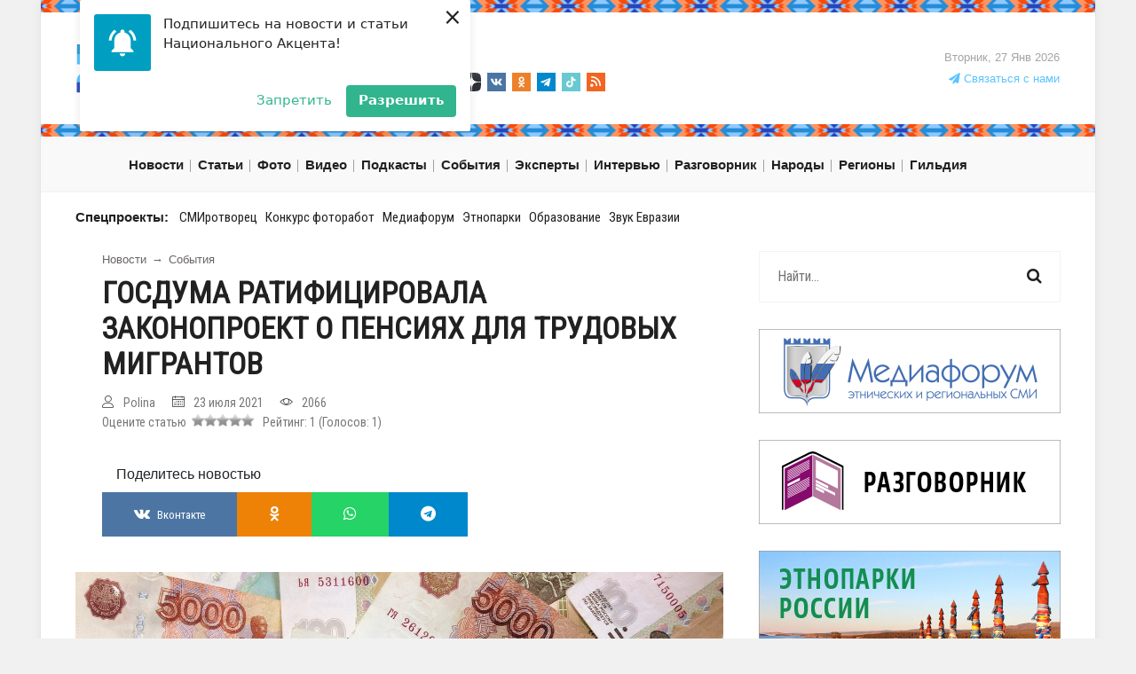

--- FILE ---
content_type: text/html; charset=utf8
request_url: https://nazaccent.ru/content/36222-gosduma-ratificirovala-zakonoproekt-o-pensiyah-dlya/
body_size: 74811
content:

<!doctype html>


<html lang="ru">
<head itemscope itemtype="http://schema.org/WPHeader">
    
	<title itemprop="headline">Госдума ратифицировала законопроект о пенсиях для трудовых мигрантов</title>

	<meta charset="utf-8">

	<meta http-equiv="X-UA-Compatible" content="IE=edge">
	<meta name="viewport" content="width=device-width, initial-scale=1, maximum-scale=1">

    <meta itemprop="description" name="description" content="В России начнут выплачивать пенсии трудовым мигрантам из государств-членов Евразийского экономического союза (ЕАЭС) за наработанный в стране стаж. Соответствующее соглашение ратифицировано Госдумой."/>

	<meta name="yandex-verification" content="d71d2d8054fc60d6" />

    <!-- ie9 -->
        <meta name="application-name" content="Национальный акцент" />
        <meta name="msapplication-tooltip" content="Национальный акцент" />
        <meta name="msapplication-starturl" content="/" />
        <meta name="msapplication-task" content="name=новости;action-uri=/content/news/;icon-uri=/favicon.ico"/>
        <meta name="msapplication-task" content="name=публикации;action-uri=/content/article/;icon-uri=/favicon.ico"/>
        <meta name="msapplication-task" content="name=фото;action-uri=/content/gallery/;icon-uri=/favicon.ico"/>
        <meta name="msapplication-task" content="name=видео;action-uri=/content/video/;icon-uri=/favicon.ico"/>
        <meta name="msapplication-task" content="name=интервью;action-uri=/interview/;icon-uri=/favicon.ico"/>
    <!-- /ie9 -->

    <link rel="shortcut icon" type="image/png" href="https://static.nazaccent.ru/site/img/favicon.png" />
    <link rel="image_src" href="https://static.nazaccent.ru/nazaccent/img/logo-65.png" />

    <link rel="alternate" type="application/rss+xml" title="RSS" href="/rss" />

    <link rel="search" href="/search/"/>
    <link rel="home" href="https://nazaccent.ru"/>
	
    <link rel="canonical" href="https://nazaccent.ru/content/36222-gosduma-ratificirovala-zakonoproekt-o-pensiyah-dlya/" />
	

	<link rel="stylesheet" href="https://static.nazaccent.ru/nazaccent/css/modernmag-assets.min.css">
	<link rel="stylesheet" href="https://static.nazaccent.ru/nazaccent/flexslider/flexslider.css">
	<link rel="stylesheet" href="https://static.nazaccent.ru/nazaccent/css/style.css?_v=20250330">
	<link rel="stylesheet" href="https://static.nazaccent.ru/nazaccent/css/nazaccent.css?_v=20250330">
	<link rel="stylesheet" href="https://static.nazaccent.ru/podcasts/css/mediaelementplayer.css">
	<link rel="stylesheet" href="https://static.nazaccent.ru/star-ratings/css/star-ratings.css">

	


	
    <meta property="og:title" content="Госдума ратифицировала законопроект о пенсиях для трудовых мигрантов" />
    <meta property="og:description" content="В России начнут выплачивать пенсии трудовым мигрантам из государств-членов Евразийского экономического союза (ЕАЭС) за наработанный в стране стаж. Соответствующее соглашение ратифицировано Госдумой." />
    <meta property="og:url" content= "https://nazaccent.ru/content/36222-gosduma-ratificirovala-zakonoproekt-o-pensiyah-dlya/" />
    
        
            
            <meta name="robots" content="max-image-preview:large">
            <meta property="og:image" content="https://media.nazaccent.ru/cache/55/e8/55e8c733055e891412cdfc2d8627534d.jpg" />
            
        
    


	
	
	

	<!-- <script id="mcjs">!function(c,h,i,m,p){m=c.createElement(h),p=c.getElementsByTagName(h)[0],m.async=1,m.src=i,p.parentNode.insertBefore(m,p)}(document,"script","https://chimpstatic.com/mcjs-connected/js/users/07ae20d781896fa30712ed99e/6f2fb45d1318f70507f0087a1.js");</script> -->

	<!-- Yandex.Metrika counter -->
	<script type="text/javascript">
		(function (d, w, c) {
			(w[c] = w[c] || []).push(function() {
				try {
					w.yaCounter6276082 = new Ya.Metrika({
						id:6276082,
						clickmap:true,
						trackLinks:true,
						accurateTrackBounce:true,
						webvisor:false
					});
				} catch(e) { }
			});

			var n = d.getElementsByTagName("script")[0],
				s = d.createElement("script"),
				f = function () { n.parentNode.insertBefore(s, n); };
			s.type = "text/javascript";
			s.async = true;
			s.src = "https://mc.yandex.ru/metrika/watch.js";

			if (w.opera == "[object Opera]") {
				d.addEventListener("DOMContentLoaded", f, false);
			} else { f(); }
		})(document, window, "yandex_metrika_callbacks");
	</script>
	<noscript><div><img src="https://mc.yandex.ru/watch/6276082" style="position:absolute; left:-9999px;" alt="" /></div></noscript>
	<!-- /Yandex.Metrika counter -->

	<script charset="UTF-8" src="https://web.webpushs.com/js/push/54d187afbac9b9172c09877b5f97c3f9_1.js" async></script>

	<script>
		var adcm_config = {
			id: 7374
		};
	</script>
	<script src="//tag.digitaltarget.ru/adcm.js" async></script>

</head>
<body class="boxed-style" itemscope itemtype="https://schema.org/WebPage">

	<!-- Back to top button -->
	<a class="back_to_top" title="Наверх"></a>

	<!-- Container -->
	<div id="container">
		<!-- Header
		    ================================================== -->
		<header class="clearfix">
			<div class="d-none d-sm-none d-md-block">
				<div class="row">
					<div class="col-md-12">
						<div class="theme_4 mb-3"></div>
					</div>
				</div>
				<div class="row header-brand">
					<div class="col-md-4">
						<a class="navbar-brand pt-0 pb-0" href="/" style="position:absolute;bottom:-4px;">
							<img src="https://static.nazaccent.ru/nazaccent/img/logo-65.png" alt="Национальный акцент">
						</a>
					</div>
					<div class="col-md-5">
						<a class="header-guild" href="/guild/"><strong>&nbsp;&nbsp;&nbsp;</strong></a>
						<br>
						<noindex>
							<ul class="social_icons">
								<li>
									<a href="https://www.youtube.com/channel/UCQuQq5aqra6cAv5x7FLEkyg/feed" rel="nofollow" target="_blank">
										<img src="https://static.nazaccent.ru/nazaccent/img/social/yt.svg" alt="">
									</a>
								</li>
								<li>
									<a href="https://rutube.ru/channel/24123442/" rel="nofollow" target="_blank">
										<img src="https://static.nazaccent.ru/nazaccent/img/social/rutube.svg" alt="RuTube">
									</a>
								</li>
								<li>
									<a href="https://dzen.ru/id/62360733741fdc292f914707" rel="nofollow" target="_blank">
										<img src="https://static.nazaccent.ru/nazaccent/img/social/zen-icon.svg" alt="">
									</a>
								</li>
								<li>
									<a href="https://vk.com/nazaccent" rel="nofollow" target="_blank">
										<img src="https://static.nazaccent.ru/nazaccent/img/social/vk.svg" alt="">
									</a>
								</li>
								<li>
									<a href="https://ok.ru/group/54732923207696" rel="nofollow" target="_blank">
										<img src="https://static.nazaccent.ru/nazaccent/img/social/ok.svg" alt="">
									</a>
								</li>
								<li>
									<a href="https://t.me/nazaccent" rel="nofollow" target="_blank">
										<img src="https://static.nazaccent.ru/nazaccent/img/social/telegram.svg" alt="">
									</a>
								</li>
								<li>
									<a href="https://www.tiktok.com/@ethnolife" rel="nofollow" target="_blank">
										<img src="https://static.nazaccent.ru/nazaccent/img/social/tiktok.svg" alt="">
									</a>
								</li>
								<li>
									<a href="https://nazaccent.ru/rss" target="_blank">
										<img src="https://static.nazaccent.ru/nazaccent/img/social/rss.svg" alt="">
									</a>
								</li>
							</ul>
						</noindex>
					</div>
					<div class="col-md-3 text-right">
						<div class="header-right text-right">
							<span class="live-time">Вторник, 27 Янв 2026</span>
							<br>
							<a href="/contactus/" class="link-contactus"><i class="fa fa-paper-plane"></i> Связаться с нами</a>
						</div>
					</div>
				</div>
				<div class="row">
					<div class="col-md-12">
						<div class="theme_4 mt-3"></div>
					</div>
				</div>
			</div>

			
<nav class="navbar navbar-expand-lg navbar-light bg-light">
    <div class="container">
        <div class="row">
            <div class="col-3 col-md-6">
                <button class="navbar-toggler" type="button" data-toggle="collapse" data-target="#navbarSupportedContent" aria-controls="navbarSupportedContent" aria-expanded="false" aria-label="Toggle navigation">
                    <span class="navbar-toggler-icon"></span>
                </button>
            </div>
            <div class="col-6 col-md-4">
                <a class="navbar-brand d-block d-sm-block d-md-none" href="/">
                    <img src="https://static.nazaccent.ru/nazaccent/img/logo-65.png" alt="Национальный акцент">
                </a>
            </div>
            <div class="col-3 col-md-2"></div>
        </div>


        <div class="collapse navbar-collapse" id="navbarSupportedContent">
            <ul class="navbar-nav" itemscope itemtype="https://schema.org/SiteNavigationElement">
                
                <li class="nav-item drop-link">
                    <a itemprop="url" class="nav-link food" href="/content/news/"><span itemprop="name">Новости</span></a>
                    <ul class="dropdown" itemscope itemtype="https://schema.org/SiteNavigationElement">
                        
                        
                            
                                <li><a itemprop="url" href="/content/news/vlast/"><span itemprop="name">Власть</span></a></li>
                            
                                <li><a itemprop="url" href="/content/news/internet/"><span itemprop="name">Интернет</span></a></li>
                            
                                <li><a itemprop="url" href="/content/news/konflikty/"><span itemprop="name">Конфликты</span></a></li>
                            
                                <li><a itemprop="url" href="/content/news/kriminal/"><span itemprop="name">Криминал</span></a></li>
                            
                                <li><a itemprop="url" href="/content/news/kultura/"><span itemprop="name">Культура</span></a></li>
                            
                                <li><a itemprop="url" href="/content/news/science/"><span itemprop="name">Наука</span></a></li>
                            
                                <li><a itemprop="url" href="/content/news/objedinenija/"><span itemprop="name">Объединения</span></a></li>
                            
                                <li><a itemprop="url" href="/content/news/prava/"><span itemprop="name">Права</span></a></li>
                            
                                <li><a itemprop="url" href="/content/news/protest/"><span itemprop="name">Протест</span></a></li>
                            
                                <li><a itemprop="url" href="/content/news/events/"><span itemprop="name">События</span></a></li>
                            
                                <li><a itemprop="url" href="/content/news/sport/"><span itemprop="name">Спорт</span></a></li>
                            
                                <li><a itemprop="url" href="/content/news/sud/"><span itemprop="name">Суд</span></a></li>
                            
                                <li><a itemprop="url" href="/content/news/ekonomika/"><span itemprop="name">Экономика</span></a></li>
                            
                                <li><a itemprop="url" href="/content/news/jazyk/"><span itemprop="name">Язык</span></a></li>
                            
                        
                    </ul>
                </li>
                

                
                <li class="nav-item drop-link">
                    <a class="nav-link food" href="/content/article/" itemprop="url"><span itemprop="name">Статьи</span></a>
                    <ul class="dropdown" itemscope itemtype="https://schema.org/SiteNavigationElement">
                        
                        
                            
                                <li><a itemprop="url" href="/content/article/diy/"><span itemprop="name">DIY/Сделай сам</span></a></li>
                            
                                <li><a itemprop="url" href="/content/article/analiziruj_etno/"><span itemprop="name">Анализируй этно</span></a></li>
                            
                                <li><a itemprop="url" href="/content/article/imho/"><span itemprop="name">ИМХО</span></a></li>
                            
                                <li><a itemprop="url" href="/content/article/komiksy/"><span itemprop="name">Комиксы</span></a></li>
                            
                                <li><a itemprop="url" href="/content/article/kopypast/"><span itemprop="name">Копипаст</span></a></li>
                            
                                <li><a itemprop="url" href="/content/article/kitchen/"><span itemprop="name">Кухня</span></a></li>
                            
                                <li><a itemprop="url" href="/content/article/o-narodah/"><span itemprop="name">О народах</span></a></li>
                            
                                <li><a itemprop="url" href="/content/article/subbotnij-akcent/"><span itemprop="name">Субботний Акцент</span></a></li>
                            
                                <li><a itemprop="url" href="/content/article/testy/"><span itemprop="name">Тесты</span></a></li>
                            
                                <li><a itemprop="url" href="/content/article/shoty-ot-nacakcenta/"><span itemprop="name">Шоты от &quot;НацАкцента&quot;</span></a></li>
                            
                                <li><a itemprop="url" href="/content/article/etnozakupka/"><span itemprop="name">ЭТНОзакупка</span></a></li>
                            
                                <li><a itemprop="url" href="/content/article/etnopole/"><span itemprop="name">Этнополе</span></a></li>
                            
                                <li><a itemprop="url" href="/content/article/sreda/"><span itemprop="name">Языковая среда</span></a></li>
                            
                        
                    </ul>
                </li>
                

                
                <li class="nav-item drop-link">
                    <a class="nav-link food" href="/content/gallery/" itemprop="url"><span itemprop="name">Фото</span></a>
                    <ul class="dropdown" itemscope itemtype="https://schema.org/SiteNavigationElement">
                        
                        
                            
                                <li><a href="/content/gallery/museum/" itemprop="url"><span itemprop="name">Музеи</span></a></li>
                            
                                <li><a href="/content/gallery/landscapes/" itemprop="url"><span itemprop="name">Пейзажи</span></a></li>
                            
                                <li><a href="/content/gallery/celebs/" itemprop="url"><span itemprop="name">Праздники</span></a></li>
                            
                                <li><a href="/content/gallery/sobytiya/" itemprop="url"><span itemprop="name">События</span></a></li>
                            
                                <li><a href="/content/gallery/traditions/" itemprop="url"><span itemprop="name">Традиции</span></a></li>
                            
                        
                    </ul>
                </li>
                

                
                <li class="nav-item drop-link">
                    <a class="nav-link food" href="/content/video/" itemprop="url"><span itemprop="name">Видео</span></a>
                    <ul class="dropdown" itemscope itemtype="https://schema.org/SiteNavigationElement">
                        
                        
                            
                                <li><a href="/content/video/performance/" itemprop="url"><span itemprop="name">Выступления</span></a></li>
                            
                                <li><a href="/content/video/celebration/" itemprop="url"><span itemprop="name">Праздники</span></a></li>
                            
                        
                    </ul>
                </li>
                

                
                
                
                
                <li class="nav-item"><a class="nav-link" href="/podcast/"  itemprop="url"><span itemprop="name">Подкасты</span></a></li>
                
                <li class="nav-item"><a class="nav-link" href="/events/"  itemprop="url"><span itemprop="name">События</span></a></li>
                
                <li class="nav-item"><a class="nav-link" href="/experts/"  itemprop="url"><span itemprop="name">Эксперты</span></a></li>
                
                <li class="nav-item"><a class="nav-link" href="/interview/"  itemprop="url"><span itemprop="name">Интервью</span></a></li>
                
                <li class="nav-item"><a class="nav-link" href="/phrasebook/"  itemprop="url"><span itemprop="name">Разговорник</span></a></li>
                
                <li class="nav-item"><a class="nav-link" href="/nations/"  itemprop="url"><span itemprop="name">Народы</span></a></li>
                
                <li class="nav-item"><a class="nav-link" href="/regions/"  itemprop="url"><span itemprop="name">Регионы</span></a></li>
                
                
                
                <li class="nav-item drop-link">
                    <a class="nav-link food" href="#">Гильдия</a>
                    <ul class="dropdown" itemscope itemtype="https://schema.org/SiteNavigationElement">
                        
                        
                        
                        
                            <li><a href="/guild_about/"  itemprop="url"><span itemprop="name">О гильдии</span></a></li>
                        
                            <li><a href="/guild_projects/"  itemprop="url"><span itemprop="name">Проекты</span></a></li>
                        
                            <li><a href="/guild_departments/"  itemprop="url"><span itemprop="name">Отделения</span></a></li>
                        
                            <li><a href="/guild/"  itemprop="url"><span itemprop="name">Новости</span></a></li>
                        
                            <li><a href="/otchety/"  itemprop="url"><span itemprop="name">Отчеты</span></a></li>
                        
                        
                        
                    </ul>
                </li>
            </ul>
            <section id="sub-projects-top" class="d-block d-sm-block d-md-none">
                <div class="container">
                    <div class="row">
                        <div class="col-md-12">
                            <ul class="list-inline" itemscope itemtype="https://schema.org/SiteNavigationElement">
                                
                                
                                <span class="list-title">Спецпроекты:</span>
                                
                                
                                <li class="list-inline-item"><a href="http://concours.nazaccent.ru"  itemprop="url"><span itemprop="name">СМИротворец</span></a></li>
                                
                                <li class="list-inline-item"><a href="https://concours.nazaccent.ru/foto2025/"  itemprop="url"><span itemprop="name">Конкурс фоторабот</span></a></li>
                                
                                <li class="list-inline-item"><a href="https://nazaccent.ru/content/44746-ix-mediaforum-etnicheskih-i-regionalnyh-smi/"  itemprop="url"><span itemprop="name">Медиафорум</span></a></li>
                                
                                <li class="list-inline-item"><a href="http://этнопаркироссии.рф/"  target="_blank" itemprop="url"><span itemprop="name">Этнопарки</span></a></li>
                                
                                <li class="list-inline-item"><a href="https://nazaccent.ru/schools/2025/"  itemprop="url"><span itemprop="name">Образование</span></a></li>
                                
                                <li class="list-inline-item"><a href="https://concours.nazaccent.ru/zvuk2025/"  itemprop="url"><span itemprop="name">Звук Евразии</span></a></li>
                                
                                
                                
                            </ul>
                        </div>
                    </div>
                </div>
            </section>
            



    <section id="stories-top" class="d-block d-sm-block d-md-none">
        <div class="container">
            <div class="row">
                <div class="col-md-12">
                    <ul class="list-inline" itemscope itemtype="https://schema.org/SiteNavigationElement">
                        <span class="list-title">Сюжеты:</span>
                        
                        <li class="list-inline-item"><a href="//nazaccent.ru/story/moskva-territoriya-vzaimoponimaniya/" class="" itemprop="url"><span class="" itemprop="name">Москва территория взаимопонимания </span></a></li>
                        
                        <li class="list-inline-item"><a href="//nazaccent.ru/story/shkola-mezhetnicheskoj-zhurnalistiki/" class="" itemprop="url"><span class="" itemprop="name">Школа межэтнической журналистики</span></a></li>
                        
                        <li class="list-inline-item"><a href="//nazaccent.ru/story/smirotvorec/" class="" itemprop="url"><span class="" itemprop="name">СМИротворец</span></a></li>
                        
                        <li class="list-inline-item"><a href="//nazaccent.ru/story_list/" class="all_stories" itemprop="url"><small itemprop="name">Все сюжеты</small></a></li>
                    </ul>
                </div>
            </div>
        </div>
    </section>

        </div>
    </div>
</nav>

		</header>
		<!-- End Header -->

		<section id="sub-projects" class="d-none d-sm-none d-md-block">
			<div class="container">
				<div class="row">
					<div class="col-md-12">
						<ul class="list-inline">
						    
							
							<span class="list-title">Спецпроекты:</span>
							
							
							<li class="list-inline-item"><a href="http://concours.nazaccent.ru" >СМИротворец</a></li>
							
							<li class="list-inline-item"><a href="https://concours.nazaccent.ru/foto2025/" >Конкурс фоторабот</a></li>
							
							<li class="list-inline-item"><a href="https://nazaccent.ru/content/44746-ix-mediaforum-etnicheskih-i-regionalnyh-smi/" >Медиафорум</a></li>
							
							<li class="list-inline-item"><a href="http://этнопаркироссии.рф/"  target="_blank">Этнопарки</a></li>
							
							<li class="list-inline-item"><a href="https://nazaccent.ru/schools/2025/" >Образование</a></li>
							
							<li class="list-inline-item"><a href="https://concours.nazaccent.ru/zvuk2025/" >Звук Евразии</a></li>
							
							
							
						</ul>
					</div>
				</div>
			</div>
		</section>

		

		<!-- content-section
			================================================== -->
		<section id="content-section">
			<div class="container">
				
    <div class="row">
        <div class="col-lg-8">
            

<div class="single-post" itemscope itemtype="https://schema.org/NewsArticle">

    <div class="breadcrumbs" itemscope itemtype="https://schema.org/BreadcrumbList">
        <span class="d-none m-0" itemprop="itemListElement" itemscope itemtype="https://schema.org/ListItem">
            <a href="/" itemprop="item">
                <span class="m-0" itemprop="name">Главная</span>
                <meta itemprop="position" content="0">
            </a>
        </span>
        <span class="m-0" itemprop="itemListElement" itemscope itemtype="https://schema.org/ListItem">
            <a href="/content/news/" itemprop="item">
                <span class="m-0" itemprop="name">Новости</span>
                <meta itemprop="position" content="1">
            </a>
        </span>
        
        <span>&rarr;</span>
        <span class="m-0" itemprop="itemListElement" itemscope itemtype="https://schema.org/ListItem">
            <a href="/content/news/events/" itemprop="item">
                <span class="m-0" itemprop="name">События</span>
                <meta itemprop="position" content="2">
            </a>
        </span>
        
    </div>

    <h1>Госдума ратифицировала законопроект о пенсиях для трудовых мигрантов</h1>

    <link itemprop="mainEntityOfPage" href="https://nazaccent.ru/content/36222-gosduma-ratificirovala-zakonoproekt-o-pensiyah-dlya/">
    
    <link itemprop="image" href="https://media.nazaccent.ru/files/bb/74/bb74458ca8638ab6877fe077857ceefe_1.jpg">
    
    <meta itemprop="headline name" content="Госдума ратифицировала законопроект о пенсиях для трудовых мигрантов">
    <meta itemprop="description" content="В России начнут выплачивать пенсии трудовым мигрантам из государств-членов Евразийского экономического союза (ЕАЭС) за наработанный в стране стаж. Соответствующее соглашение ратифицировано Госдумой.">
    <meta itemprop="author" content="">
    <meta itemprop="datePublished" datetime="2021-07-23" content="2021-07-23">
    <meta itemprop="dateModified" datetime="2021-07-23" content="2021-07-23">
    <div itemprop="publisher" itemscope itemtype="https://schema.org/Organization">
        <div itemprop="logo" itemscope itemtype="https://schema.org/ImageObject">
            <img itemprop="url image" src="https://static.nazaccent.ru/nazaccent/img/logo-65.png" alt="Национальный акцент" title="Национальный акцент" class="d-none">
        </div>
        <meta itemprop="name" content="Национальный акцент">
        <meta itemprop="telephone" content="+74959780289">
        <meta itemprop="address" content="Россия">
    </div>

    <div class="row">
        <div class="col-md-12">
            <ul class="post-tags mb-0">
                
                <li><i class="lnr lnr-user"></i>Polina</li>
                
                
                <li><i class="lnr lnr-calendar-full"></i>23 июля 2021</li>
                <li><i class="lnr lnr-eye"></i>2066</li>
            </ul>
        </div>
        <div class="col-md-12">
            

<style>
    #dsr57f1f8670c904d5f9d06363b63ffbfcf .star-ratings-rating-full, #dsr57f1f8670c904d5f9d06363b63ffbfcf .star-ratings-rating-empty {
        width: 14px;
        height: 14px;
        background: url(https://static.nazaccent.ru/star-ratings/images/stars.png) no-repeat;
        background-size: 42px;
    }

    #dsr57f1f8670c904d5f9d06363b63ffbfcf .star-ratings-rating-empty {
        background-position: -14px 0;
    }

    
</style>



<div id="dsr57f1f8670c904d5f9d06363b63ffbfcf" class="star-ratings" data-max-rating="5" data-avg-rating="0.000">
    <div itemprop="aggregateRating" itemscope itemtype="http://schema.org/AggregateRating">
        <meta itemprop="ratingValue" content="1"/>
        <meta itemprop="reviewCount" content="1"/>
        <div style="float: left;">Оцените статью&nbsp;&nbsp;</div>
        
            <div class="star-ratings-rating-stars-container">
                <ul class="star-ratings-rating-background">
                    
                        <li>
                            
                            <form action="/ratings/30/36222/" class="star-ratings-rate-action" method="post">
                                
                                <input type="hidden" value="1" name="score">
                                <input type="hidden" value="/content/36222-gosduma-ratificirovala-zakonoproekt-o-pensiyah-dlya/" name="next">
                                <button type="submit" class="star-ratings-rating-empty" data-score="1"></button>
                            </form>
                            
                        </li>
                    
                        <li>
                            
                            <form action="/ratings/30/36222/" class="star-ratings-rate-action" method="post">
                                
                                <input type="hidden" value="2" name="score">
                                <input type="hidden" value="/content/36222-gosduma-ratificirovala-zakonoproekt-o-pensiyah-dlya/" name="next">
                                <button type="submit" class="star-ratings-rating-empty" data-score="2"></button>
                            </form>
                            
                        </li>
                    
                        <li>
                            
                            <form action="/ratings/30/36222/" class="star-ratings-rate-action" method="post">
                                
                                <input type="hidden" value="3" name="score">
                                <input type="hidden" value="/content/36222-gosduma-ratificirovala-zakonoproekt-o-pensiyah-dlya/" name="next">
                                <button type="submit" class="star-ratings-rating-empty" data-score="3"></button>
                            </form>
                            
                        </li>
                    
                        <li>
                            
                            <form action="/ratings/30/36222/" class="star-ratings-rate-action" method="post">
                                
                                <input type="hidden" value="4" name="score">
                                <input type="hidden" value="/content/36222-gosduma-ratificirovala-zakonoproekt-o-pensiyah-dlya/" name="next">
                                <button type="submit" class="star-ratings-rating-empty" data-score="4"></button>
                            </form>
                            
                        </li>
                    
                        <li>
                            
                            <form action="/ratings/30/36222/" class="star-ratings-rate-action" method="post">
                                
                                <input type="hidden" value="5" name="score">
                                <input type="hidden" value="/content/36222-gosduma-ratificirovala-zakonoproekt-o-pensiyah-dlya/" name="next">
                                <button type="submit" class="star-ratings-rating-empty" data-score="5"></button>
                            </form>
                            
                        </li>
                    
                </ul>

                <ul class="star-ratings-rating-foreground" style="width: 0%">
                    
                        <li>
                        
                        <form action="/ratings/30/36222/" class="star-ratings-rate-action" method="post">
                            
                            <input type="hidden" value="1" name="score">
                            <input type="hidden" value="/content/36222-gosduma-ratificirovala-zakonoproekt-o-pensiyah-dlya/" name="next">
                            <button type="submit" class="star-ratings-rating-full" data-score="1"></button>
                        </form>
                        
                        </li>
                    
                        <li>
                        
                        <form action="/ratings/30/36222/" class="star-ratings-rate-action" method="post">
                            
                            <input type="hidden" value="2" name="score">
                            <input type="hidden" value="/content/36222-gosduma-ratificirovala-zakonoproekt-o-pensiyah-dlya/" name="next">
                            <button type="submit" class="star-ratings-rating-full" data-score="2"></button>
                        </form>
                        
                        </li>
                    
                        <li>
                        
                        <form action="/ratings/30/36222/" class="star-ratings-rate-action" method="post">
                            
                            <input type="hidden" value="3" name="score">
                            <input type="hidden" value="/content/36222-gosduma-ratificirovala-zakonoproekt-o-pensiyah-dlya/" name="next">
                            <button type="submit" class="star-ratings-rating-full" data-score="3"></button>
                        </form>
                        
                        </li>
                    
                        <li>
                        
                        <form action="/ratings/30/36222/" class="star-ratings-rate-action" method="post">
                            
                            <input type="hidden" value="4" name="score">
                            <input type="hidden" value="/content/36222-gosduma-ratificirovala-zakonoproekt-o-pensiyah-dlya/" name="next">
                            <button type="submit" class="star-ratings-rating-full" data-score="4"></button>
                        </form>
                        
                        </li>
                    
                        <li>
                        
                        <form action="/ratings/30/36222/" class="star-ratings-rate-action" method="post">
                            
                            <input type="hidden" value="5" name="score">
                            <input type="hidden" value="/content/36222-gosduma-ratificirovala-zakonoproekt-o-pensiyah-dlya/" name="next">
                            <button type="submit" class="star-ratings-rating-full" data-score="5"></button>
                        </form>
                        
                        </li>
                    
                </ul>
            </div>
        
        
        
        <div class="star-ratings-rating-average"> &nbsp;&nbsp;Рейтинг: <span class='star-ratings-rating-value'>1</span></div>

        
        
        <div class="star-ratings-rating-count">(Голосов: <span class='star-ratings-rating-value'>1</span>)</div>
        
        
        <div class="star-ratings-rating-user">You Rated:  <span class='star-ratings-rating-value'>Not rated</span></div>
        
        
        <div class="star-ratings-errors"></div>
        
    </div>
</div>


        </div>
    </div>

    <div class="interesting-post-section">
    
    <div class="pl-3 mb-2">
        <span>Поделитесь новостью</span>
    </div>
    
    <ul class="interesting-section">
        <li><a class="vk" href="/redirect-to-vk/?url=https://nazaccent.ru/content/36222-gosduma-ratificirovala-zakonoproekt-o-pensiyah-dlya/&title=Госдума ратифицировала законопроект о пенсиях для трудовых мигрантов" target="blank"><i class="fa fa-vk"></i><span class="d-none d-sm-inline">Вконтакте</span></a></li>
        <li><a class="odnoklassniki" href="/redirect-to-ok/?url=https://nazaccent.ru/content/36222-gosduma-ratificirovala-zakonoproekt-o-pensiyah-dlya/&title=Госдума ратифицировала законопроект о пенсиях для трудовых мигрантов" target="blank"><i class="fa fa-odnoklassniki"></i></a></li>
        <li><a class="whatsapp" href="/redirect-to-wa/?phone=&text=https://nazaccent.ru/content/36222-gosduma-ratificirovala-zakonoproekt-o-pensiyah-dlya/&title=Госдума ратифицировала законопроект о пенсиях для трудовых мигрантов" target="blank"><i class="fa fa-whatsapp"></i></a></li>
        <li><a class="telegram" href="/redirect-to-tme/?url=https://nazaccent.ru/content/36222-gosduma-ratificirovala-zakonoproekt-o-pensiyah-dlya/&text=Госдума ратифицировала законопроект о пенсиях для трудовых мигрантов" target="blank"><i class="fa fa-telegram"></i></a></li>
    </ul>
</div>




    
    
    <div class="post-image" itemscope itemtype="https://schema.org/ImageObject">
        <img src="https://media.nazaccent.ru/cache/55/e8/55e8c733055e891412cdfc2d8627534d.jpg" alt="Госдума ратифицировала законопроект о пенсиях для трудовых мигрантов">
        <link itemprop="contentUrl" href="https://media.nazaccent.ru/files/bb/74/bb74458ca8638ab6877fe077857ceefe_1.jpg">
        <meta itemprop="name" content="Госдума ратифицировала законопроект о пенсиях для трудовых мигрантов">
        <meta itemprop="width" content="1920">
        <meta itemprop="height" content="1440">
        
    </div>
    
    

    <div class="text-boxes">
        <div itemprop="articleBody">
        
            
                <p>В России начнут выплачивать пенсии трудовым мигрантам из государств-членов Евразийского экономического союза (ЕАЭС) за наработанный в стране стаж. Соответствующее соглашение ратифицировано Госдумой, сообщает издание "Российская газета".</p>
<p>Соглашение <a href=https://rg.ru/2020/10/21/rossiia-budet-platit-pensii-trudovym-migrantam.html>подписали</a> в Санкт-Петербурге 20 декабря прошлого года. Документ касается граждан Армении, Казахстана, Киргизии и Белоруссии.</p>
<p>"Пенсии будет назначать и выплачивать государство, на территории которого приобретен пенсионный стаж. Основной целью законопроекта является обеспечение равных прав трудящихся на территории ЕАЭС. Важно, что пенсионные права трудящихся из указанных стран будут формироваться на тех же условиях и в том же порядке, что и для граждан государства, где они работали", - объяснил замглавы Минтруда Андрей Пудов.</p>
<p>Документы на получение пенсии будет необходимо представлять в порядке, установленном законодательством РФ.</p>
            
        
        </div>

        

        
        
        <span class="h2">Тэги</span>
        <ul class="tags-list">
            
                <li><a href="//nazaccent.ru/content/tag/%D0%93%D0%BE%D1%81%D0%B4%D1%83%D0%BC%D0%B0/">Госдума</a></li>
            
                <li><a href="//nazaccent.ru/content/tag/%D0%95%D0%90%D0%AD%D0%A1/">ЕАЭС</a></li>
            
                <li><a href="//nazaccent.ru/content/tag/%D0%95%D0%B2%D1%80%D0%B0%D0%B7%D0%B8%D0%B9%D1%81%D0%BA%D0%B8%D0%B9%20%D1%81%D0%BE%D1%8E%D0%B7/">Евразийский союз</a></li>
            
                <li><a href="//nazaccent.ru/content/tag/%D0%BC%D0%B8%D0%B3%D1%80%D0%B0%D0%BD%D1%82%D1%8B/">мигранты</a></li>
            
                <li><a href="//nazaccent.ru/content/tag/%D0%BC%D0%B8%D0%B3%D1%80%D0%B0%D1%86%D0%B8%D0%BE%D0%BD%D0%BD%D0%B0%D1%8F%20%D0%BF%D0%BE%D0%BB%D0%B8%D1%82%D0%B8%D0%BA%D0%B0/">миграционная политика</a></li>
            
                <li><a href="//nazaccent.ru/content/tag/%D0%BC%D0%B8%D0%B3%D1%80%D0%B0%D1%86%D0%B8%D1%8F/">миграция</a></li>
            
                <li><a href="//nazaccent.ru/content/tag/%D0%BF%D0%B5%D0%BD%D1%81%D0%B8%D0%B8/">пенсии</a></li>
            
        </ul>
        
    </div>

    <div class="interesting-post-section">
    
    <div class="pl-3 mb-2">
        <span>Поделитесь новостью</span>
    </div>
    
    <ul class="interesting-section">
        <li><a class="vk" href="/redirect-to-vk/?url=https://nazaccent.ru/content/36222-gosduma-ratificirovala-zakonoproekt-o-pensiyah-dlya/&title=Госдума ратифицировала законопроект о пенсиях для трудовых мигрантов" target="blank"><i class="fa fa-vk"></i><span class="d-none d-sm-inline">Вконтакте</span></a></li>
        <li><a class="odnoklassniki" href="/redirect-to-ok/?url=https://nazaccent.ru/content/36222-gosduma-ratificirovala-zakonoproekt-o-pensiyah-dlya/&title=Госдума ратифицировала законопроект о пенсиях для трудовых мигрантов" target="blank"><i class="fa fa-odnoklassniki"></i></a></li>
        <li><a class="whatsapp" href="/redirect-to-wa/?phone=&text=https://nazaccent.ru/content/36222-gosduma-ratificirovala-zakonoproekt-o-pensiyah-dlya/&title=Госдума ратифицировала законопроект о пенсиях для трудовых мигрантов" target="blank"><i class="fa fa-whatsapp"></i></a></li>
        <li><a class="telegram" href="/redirect-to-tme/?url=https://nazaccent.ru/content/36222-gosduma-ratificirovala-zakonoproekt-o-pensiyah-dlya/&text=Госдума ратифицировала законопроект о пенсиях для трудовых мигрантов" target="blank"><i class="fa fa-telegram"></i></a></li>
    </ul>
</div>




</div>


<div class="posts-block articles-box">
    <div class="title-section">
        <span class="h1">Новости</span>
    </div>
    
        
<div class="news-post article-post">
    <div class="row">
        <div class="col-sm-4">
            <div class="post-image">

                <a href="/content/31140-v-novosibirske-policiya-proveryaet-migrantov-posle/">
                    
                    <img src="//media.nazaccent.ru/files/na-placeholder.png" alt="В Новосибирске полиция проверяет мигрантов после массовой драки на рынке">
                    
                </a>
                
                <a href="//nazaccent.ru/content/news/events/" class="category">События</a>
                
            </div>
        </div>
        <div class="col-sm-8">
            <span class="h2"><a href="/content/31140-v-novosibirske-policiya-proveryaet-migrantov-posle/">В Новосибирске полиция проверяет мигрантов после массовой драки на рынке</a></span>
            
            <p>Сотрудники полиции и Росгвардии проверяют соблюдение миграционного законодательства после массовой драки возле Хилокского рынка в Новосибирске.</p>
            
            <ul class="post-tags">
                
                    <li>08.10.2019 14:06</li>
                
            </ul>
        </div>
    </div>
</div>
    
        
<div class="news-post article-post">
    <div class="row">
        <div class="col-sm-4">
            <div class="post-image">

                <a href="/content/31135-eksperty-zayavili-o-rekordnom-pritoke-migrantov/">
                    
                    <img src="//media.nazaccent.ru/files/na-placeholder.png" alt="Эксперты заявили о рекордном притоке мигрантов в Россию">
                    
                </a>
                
                <a href="//nazaccent.ru/content/news/events/" class="category">События</a>
                
            </div>
        </div>
        <div class="col-sm-8">
            <span class="h2"><a href="/content/31135-eksperty-zayavili-o-rekordnom-pritoke-migrantov/">Эксперты заявили о рекордном притоке мигрантов в Россию</a></span>
            
            <p>Россия в 2019 году примет самое большое число мигрантов за последние 10 лет.</p>
            
            <ul class="post-tags">
                
                    <li>08.10.2019 10:53</li>
                
            </ul>
        </div>
    </div>
</div>
    
        
<div class="news-post article-post">
    <div class="row">
        <div class="col-sm-4">
            <div class="post-image">

                <a href="/content/31130-kabmin-ustanovil-kvoty-na-priem-migrantov/">
                    
                    <img src="//media.nazaccent.ru/files/na-placeholder.png" alt="Кабмин установил квоты на прием мигрантов на работу в 2020 году">
                    
                </a>
                
                <a href="//nazaccent.ru/content/news/events/" class="category">События</a>
                
            </div>
        </div>
        <div class="col-sm-8">
            <span class="h2"><a href="/content/31130-kabmin-ustanovil-kvoty-na-priem-migrantov/">Кабмин установил квоты на прием мигрантов на работу в 2020 году</a> <span class="exclusive badge badge-danger">эксклюзив</span></span>
            
            <p>Кабинет министров РФ установил допустимую долю приема на работу иностранных граждан на 2020 год.</p>
            
            <ul class="post-tags">
                
                    <li>07.10.2019 16:33</li>
                
            </ul>
        </div>
    </div>
</div>
    
        
<div class="news-post article-post">
    <div class="row">
        <div class="col-sm-4">
            <div class="post-image">

                <a href="/content/31091-migranty-peterburga-smogut-platit-nalogi-s/">
                    
                    <img src="//media.nazaccent.ru/files/na-placeholder.png" alt="Мигранты Петербурга смогут платить налоги с помощью QR-кодов">
                    
                </a>
                
                <a href="//nazaccent.ru/content/news/events/" class="category">События</a>
                
            </div>
        </div>
        <div class="col-sm-8">
            <span class="h2"><a href="/content/31091-migranty-peterburga-smogut-platit-nalogi-s/">Мигранты Петербурга смогут платить налоги с помощью QR-кодов</a></span>
            
            <p>Работающие в Санкт-Петербурге мигранты получал специальный НДФЛ QR-код.</p>
            
            <ul class="post-tags">
                
                    <li>02.10.2019 17:49</li>
                
            </ul>
        </div>
    </div>
</div>
    
        
<div class="news-post article-post">
    <div class="row">
        <div class="col-sm-4">
            <div class="post-image">

                <a href="/content/31069-dlya-migrantov-s-vysokoj-kvalifikaciej-predlozhili/">
                    
                    <img src="//media.nazaccent.ru/files/na-placeholder.png" alt="Для мигрантов с высокой квалификацией предложили снизить порог зарплаты">
                    
                </a>
                
                <a href="//nazaccent.ru/content/news/events/" class="category">События</a>
                
            </div>
        </div>
        <div class="col-sm-8">
            <span class="h2"><a href="/content/31069-dlya-migrantov-s-vysokoj-kvalifikaciej-predlozhili/">Для мигрантов с высокой квалификацией предложили снизить порог зарплаты</a></span>
            
            <p>Минимальный порог зарплаты для высококвалифицированных мигрантов планируют снизить с 167 тысяч рублей в месяц до 100 тысяч.</p>
            
            <ul class="post-tags">
                
                    <li>01.10.2019 14:52</li>
                
            </ul>
        </div>
    </div>
</div>
    
</div>



<div class="posts-block standard-box">
    <div class="title-section">
        <span class="h1">Статьи</span>
    </div>
    <div class="row">
        
            
<div class="col-sm-6">
    <div class="news-post standart-post">
        <div class="post-image">
            <a href="/content/31768-test-pochuvstvuj-sebya-migrantom/">
                
                <img alt="Тест: Почувствуй себя мигрантом" src="https://media.nazaccent.ru/cache/43/e0/43e073c0240d566860382bd80e38b494.jpg" />
                
            </a>
            
            <a class="category" href="//nazaccent.ru/content/article/etnopole/" style="">Этнополе</a>
            
        </div>
        <span class="h2">
            <a href="/content/31768-test-pochuvstvuj-sebya-migrantom/">Тест: Почувствуй себя мигрантом</a>
             <span class="exclusive badge badge-danger">эксклюзив</span>
        </span>
        <p>Проверь себя: Пройди комплексный тест для мигрантов </p>
        <ul class="post-tags">
            
                <li>17.12.2019 13:59</li>
            
        </ul>
    </div>
</div>
        
            
<div class="col-sm-6">
    <div class="news-post standart-post">
        <div class="post-image">
            <a href="/content/29930-vash-zakaz-dostavit-migrant-s-vysshim/">
                
                <img alt="Ваш заказ доставит мигрант с высшим образованием" src="https://media.nazaccent.ru/cache/54/67/54674bcbfb8135efbc381f22e207db45.jpg" />
                
            </a>
            
            <a class="category" href="//nazaccent.ru/content/article/analiziruj_etno/" style="">Анализируй этно</a>
            
        </div>
        <span class="h2">
            <a href="/content/29930-vash-zakaz-dostavit-migrant-s-vysshim/">Ваш заказ доставит мигрант с высшим образованием</a>
             <span class="exclusive badge badge-danger">эксклюзив</span>
        </span>
        <p>Реклама сервиса доставки показала общую проблему россиян и мигрантов </p>
        <ul class="post-tags">
            
                <li>20.05.2019 16:28</li>
            
        </ul>
    </div>
</div>
        
            
<div class="col-sm-6">
    <div class="news-post standart-post">
        <div class="post-image">
            <a href="/content/29729-ya-russkij-by-vyuchil-mne-by/">
                
                <img alt="Я русский бы выучил! Мне бы помочь…" src="https://media.nazaccent.ru/cache/9e/fe/9efea61076c3a8c1bf6bbf06d8da9fc3.jpg" />
                
            </a>
            
            <a class="category" href="//nazaccent.ru/content/article/analiziruj_etno/" style="">Анализируй этно</a>
            
        </div>
        <span class="h2">
            <a href="/content/29729-ya-russkij-by-vyuchil-mne-by/">Я русский бы выучил! Мне бы помочь…</a>
             <span class="exclusive badge badge-danger">эксклюзив</span>
        </span>
        <p>Как в столичном регионе учат и адаптируют детей мигрантов</p>
        <ul class="post-tags">
            
                <li>23.04.2019 13:49</li>
            
        </ul>
    </div>
</div>
        
            
<div class="col-sm-6">
    <div class="news-post standart-post">
        <div class="post-image">
            <a href="/content/29594-zapiski-iz-podpolya-nashi-dni/">
                
                <img alt="Записки из подполья. Наши дни" src="https://media.nazaccent.ru/cache/48/46/4846fd0f1cf4e682e3e439031a1718bb.jpg" />
                
            </a>
            
            <a class="category" href="//nazaccent.ru/content/article/imho/" style="">ИМХО</a>
            
        </div>
        <span class="h2">
            <a href="/content/29594-zapiski-iz-podpolya-nashi-dni/">Записки из подполья. Наши дни</a>
             <span class="exclusive badge badge-danger">эксклюзив</span>
        </span>
        <p>Почему мигранты в Москве не спешат легализироваться? </p>
        <ul class="post-tags">
            
                <li>04.04.2019 19:06</li>
            
        </ul>
    </div>
</div>
        
            
<div class="col-sm-6">
    <div class="news-post standart-post">
        <div class="post-image">
            <a href="/content/28930-podarok-ot-migranta/">
                
                <img alt="Подарок от мигранта" src="https://media.nazaccent.ru/cache/d7/a4/d7a45f1573c40fd191561d192163fd58.jpg" />
                
            </a>
            
            <a class="category" href="//nazaccent.ru/content/article/etnopole/" style="">Этнополе</a>
            
        </div>
        <span class="h2">
            <a href="/content/28930-podarok-ot-migranta/">Подарок от мигранта</a>
             <span class="exclusive badge badge-danger">эксклюзив</span>
        </span>
        <p>Алтайский предприниматель готовит праздничный стол для пожилых покупателей</p>
        <ul class="post-tags">
            
                <li>21.12.2018 18:21</li>
            
        </ul>
    </div>
</div>
        
    </div>
</div>



<div class="posts-block combined-box gallery">

    <div class="title-section">
        <span class="h1">Галереи</span>
    </div>

    <div class="row">
        <div class="col-md-6">
            
            
                
<div class="news-post standart-post">
    <div class="post-image">
        <div class="thumbnail">
            <!-- Визит &quot;СМИротворцев&quot; в Миграционный центр Москвы-->
            <a href="/content/26032-vizit-smirotvorcev-v-migracionnyj-centr-moskvy/" itemscope itemtype="https://schema.org/ImageObject">
                <img src="https://media.nazaccent.ru/cache/cd/ad/cdad09791601f6da10b049c8adf31d24.jpg" alt="">
                <link itemprop="contentUrl" href="https://media.nazaccent.ru/files/2e/b3/2eb3c8c2b926e3bcb8499dceddecd8e0.jpg">
                <meta itemprop="name" content="Визит &quot;СМИротворцев&quot; в Миграционный центр Москвы">
                <meta itemprop="width" content="2000">
                <meta itemprop="height" content="1384">
            </a>
        </div>
        
        <a href="//nazaccent.ru/content/gallery/sobytiya/" class="category" style="background-color: #f44336 !important;">События</a>
        
    </div>
    <span class="h2"><a href="/content/26032-vizit-smirotvorcev-v-migracionnyj-centr-moskvy/">Визит &quot;СМИротворцев&quot; в Миграционный центр Москвы</a></span>
    
    <p>Победители всероссийского конкурса "СМИротворец-2017" 27 ноября познакомились с работой Многофункционального миграционного центра Москвы. В тот же день в здании факультета ...</p>
    
    <ul class="post-tags">
        <li>28.11.2017</li>
    </ul>
</div>
            
            
        </div>
        <div class="col-md-6">
            <div class="row">
                
                
                
            </div>
        </div>
    </div>
</div>



<div class="post-block video-section">
    <div class="title-section">
        <span class="h1">Видео</span>
    </div>
    <div class="row">
        <div class="col-lg-8">
        
            
            
<div class="video-holder">
    <div class="news-post video-post">
        <div class="post-image">
            <a href="/content/8702-plan-pravitelstva-rf-po-adaptacii-migrantov/">
                <img src="https://media.nazaccent.ru/cache/f1/5b/f15b33f03fe012411f19b6072ab65282.jpg" alt="План Правительства РФ по адаптации мигрантов. Часть 1">
                <i class="fa fa-youtube-play" aria-hidden="true"></i>
            </a>
            
        </div>
        <span class="h2"><a href="/content/8702-plan-pravitelstva-rf-po-adaptacii-migrantov/">План Правительства РФ по адаптации мигрантов. Часть 1</a></span>
        
        <ul class="post-tags">
            <li>09.08.2013</li>
        </ul>
    </div>
</div>
            
        
            
        
            
        
            
        
        </div>
        <div class="col-lg-4">
            <div class="video-links">
            
                
            
                
                
<div class="news-post video-post">
    <div class="post-image">
        <a href="/content/8701-plan-pravitelstva-rf-po-adaptacii-migrantov/">
            <img src="https://media.nazaccent.ru/cache/4d/36/4d3603f971bc5c818cb4c2e54a148311.jpg" alt="План Правительства РФ по адаптации мигрантов. Часть 2">
            <i class="fa fa-youtube-play" aria-hidden="true"></i>
        </a>
        
    </div>
    <span class="h2"><a href="/content/8701-plan-pravitelstva-rf-po-adaptacii-migrantov/">План Правительства РФ по адаптации мигрантов. Часть 2</a></span>
    
</div>

                
            
                
                
<div class="news-post video-post">
    <div class="post-image">
        <a href="/content/8700-plan-pravitelstva-rf-po-adaptacii-migrantov/">
            <img src="https://media.nazaccent.ru/cache/02/ef/02ef1bd5c7878aa77cb88adc9e9f54a9.jpg" alt="План Правительства РФ по адаптации мигрантов. Часть 3">
            <i class="fa fa-youtube-play" aria-hidden="true"></i>
        </a>
        
    </div>
    <span class="h2"><a href="/content/8700-plan-pravitelstva-rf-po-adaptacii-migrantov/">План Правительства РФ по адаптации мигрантов. Часть 3</a></span>
    
</div>

                
            
                
                
<div class="news-post video-post">
    <div class="post-image">
        <a href="/content/7395-russkie-rossiyane-migraciya/">
            <img src="https://media.nazaccent.ru/cache/6e/cf/6ecf0a56712f2692d1916ea03cc29956.jpg" alt="Русские-россияне-миграция">
            <i class="fa fa-youtube-play" aria-hidden="true"></i>
        </a>
        
    </div>
    <span class="h2"><a href="/content/7395-russkie-rossiyane-migraciya/">Русские-россияне-миграция</a></span>
    
</div>

                
            
            </div>
        </div>
    </div>
</div>





        </div>

        <div class="col-lg-4 sidebar-sticky">
            <!-- Sidebar -->
            <div class="sidebar theiaStickySidebar">
                <div class="search-widget widget d-block d-sm-block d-md-none">
                    <form id="search-form">
                        <input type="search" name="search_data" placeholder="Найти..."/>
                        <button type="submit">
                            <i class="fa fa-search"></i>
                        </button>
                    </form>
                </div>
                <div class="flazhok mb-0"></div>
                
                
                
                
                <div class="search-widget widget d-none d-sm-none d-md-block">
                    <form id="search-form">
                        <input type="search" name="search_data" placeholder="Найти..."/>
                        <button type="submit">
                            <i class="fa fa-search"></i>
                        </button>
                    </form>
                </div>
                <div class="ya-site-form ya-site-form_inited_no sr-only" onclick="return {'action':'https://nazaccent.ru/search/','arrow':false,'bg':'transparent','fontsize':15,'fg':'#000000','language':'ru','logo':'rb','publicname':'Поиск по nazaccent.ru','suggest':true,'target':'_self','tld':'ru','now':'tm','type':2,'usebigdictionary':true,'searchid':2239571,'input_fg':'#000000','input_bg':'#ffffff','input_fontStyle':'normal','input_fontWeight':'normal','input_placeholder':'Введите слово для поиска','input_placeholderColor':'#000000','input_borderColor':'#7f9db9'}">
                    <form action="https://yandex.ru/search/site/?now=tm" method="get" target="_self">
                        <input type="hidden" name="searchid" value="2239571" />
                        <input type="hidden" name="l10n" value="ru" />
                        <input type="hidden" name="reqenc" value="utf-8" />
                        <input type="hidden" name="now" value="tm" />
                        <input type="search" name="text" value="" />
                        <input type="submit" value="Найти" />
                    </form>
                </div>
                <script>
                    (function (w, d, c) {
                        var s = d.createElement('script'),
                            h = d.getElementsByTagName('script')[0],
                            e = d.documentElement;
                        if ((' ' + e.className + ' ').indexOf(' ya-page_js_yes ') === -1) {
                            e.className += ' ya-page_js_yes';
                        }
                        s.type = 'text/javascript';
                        s.async = true;
                        s.charset = 'utf-8';
                        s.src = (d.location.protocol === 'https:' ? 'https:' : 'https:') + '//site.yandex.net/v2.0/js/all.js';
                        h.parentNode.insertBefore(s, h); (w[c] || (w[c] = [])).push(function () {
                            Ya.Site.Form.init()
                        })
                    })(window, document, 'yandex_site_callbacks');
                </script>

                
                    <div class="flazhok">
                        
                    </div>
                    <div class="flazhok">
                        
                    </div>
                    <div class="flazhok">
                        
                    </div>
                    <div class="flazhok">
                        
                    </div>
                    
                    <div class="flazhok">
                        
    <script type="text/javascript">
        var rndnum = Math.round(Math.random()*65535);

        
            
            document.write('<a href="/bnr/click/26/"><img src="https://media.nazaccent.ru/inform/flazhok-mediaforum.jpg?rnd='+rndnum+'" alt=""/></a>');
            
        
    </script>

                    </div>
                    <div class="flazhok">
                        
    <script type="text/javascript">
        var rndnum = Math.round(Math.random()*65535);

        
            
            document.write('<a href="/bnr/click/18/"><img src="https://media.nazaccent.ru/inform/flazhok-razgovornik.jpg?rnd='+rndnum+'" alt="Разговорник"/></a>');
            
        
    </script>

                    </div>
                    <div class="flazhok">
                        
                    </div>
                    <div class="flazhok">
                        
    <script type="text/javascript">
        var rndnum = Math.round(Math.random()*65535);

        
            
            document.write('<a href="/bnr/click/13/"><img src="https://media.nazaccent.ru/inform/flazhok-etnoparki-2_1.jpg?rnd='+rndnum+'" alt="Этнопарки России"/></a>');
            
        
    </script>

                    </div>
                    
                
                
                
                
                
                <div class="flazhok">
                    
                </div>
                
            </div>

        </div>
    </div>
    
    

			</div>
		</section>
		<!-- End content section -->

		<!-- footer
			================================================== -->
		<footer itemscope itemtype="http://schema.org/WPFooter">
			<meta itemprop="copyrightYear" content="2026">
       		<meta itemprop="copyrightHolder" content="Национальный акцент">
			<div class="row">
				<div class="col-md-12">
					<div class="theme_4"></div>
				</div>
			</div>
			<div class="container">
				<div class="row">
					<div class="col-md-3">
						<div class="row mt-2">
							<div class="col-md-12">
								<a class="navbar-brand" href="/">
									<img src="https://static.nazaccent.ru/nazaccent/img/logo-65.png" alt="Национальный акцент">
								</a>
							</div>
							<div class="col-md-12">
								<noindex>
									<ul class="social_icons">
										<li>
											<a href="https://www.youtube.com/channel/UCQuQq5aqra6cAv5x7FLEkyg/feed" rel="nofollow" target="_blank">
												<img src="https://static.nazaccent.ru/nazaccent/img/social/yt.svg" alt="">
											</a>
										</li>
										<li>
											<a href="https://rutube.ru/channel/24123442/" rel="nofollow" target="_blank">
												<img src="https://static.nazaccent.ru/nazaccent/img/social/rutube.svg" alt="RuTube">
											</a>
										</li>
										<li>
											<a href="https://dzen.ru/id/62360733741fdc292f914707" rel="nofollow" target="_blank">
												<img src="https://static.nazaccent.ru/nazaccent/img/social/zen-icon.svg" alt="">
											</a>
										</li>
										<li>
											<a href="https://vk.com/nazaccent" rel="nofollow" target="_blank">
												<img src="https://static.nazaccent.ru/nazaccent/img/social/vk.svg" alt="">
											</a>
										</li>
										<li>
											<a href="https://ok.ru/group/54732923207696" rel="nofollow" target="_blank">
												<img src="https://static.nazaccent.ru/nazaccent/img/social/ok.svg" alt="">
											</a>
										</li>
										<li>
											<a href="https://t.me/nazaccent" rel="nofollow" target="_blank">
												<img src="https://static.nazaccent.ru/nazaccent/img/social/telegram.svg" alt="">
											</a>
										</li>
										<li>
											<a href="https://www.tiktok.com/@ethnolife" rel="nofollow" target="_blank">
												<img src="https://static.nazaccent.ru/nazaccent/img/social/tiktok.svg" alt="">
											</a>
										</li>
										<li>
											<a href="https://nazaccent.ru/rss" target="_blank">
												<img src="https://static.nazaccent.ru/nazaccent/img/social/rss.svg" alt="">
											</a>
										</li>
									</ul>
								</noindex>
							</div>
							<div class="col-md-12">
								<a href="#" class="link-subscription" id="open-popup"><i class="fa fa-envelope-open-o"></i>&nbsp;&nbsp;Подписаться на новости</a>
							</div>
							<div class="col-md-12">
								<div class="liru">
									<!--LiveInternet counter-->
										<script type="text/javascript">
										document.write("<a href='https://www.liveinternet.ru/click' "+
										"target=_blank><img src='//counter.yadro.ru/hit?t14.4;r"+
										escape(document.referrer)+((typeof(screen)=="undefined")?"":
										";s"+screen.width+"*"+screen.height+"*"+(screen.colorDepth?
										screen.colorDepth:screen.pixelDepth))+";u"+escape(document.URL)+
										";"+Math.random()+
										"' alt='' title='LiveInternet: показано число просмотров за 24"+
										" часа, посетителей за 24 часа и за сегодня' "+
										"border='0' width='1' height='1'><\/a>")
										</script>
									<!--/LiveInternet-->
								</div>
							</div>
						</div>
					</div>
					<div class="col-md-8">
						<div class="row">
							<div class="col-md-12">
								<div class="down-footer">
									<ul class="list-footer">
										
										
										
										
										<li><a href="/nations/" >НАРОДЫ</a></li>
										
										<li><a href="/regions/" >РЕГИОНЫ</a></li>
										
										<li><a href="/interview/" >ИНТЕРВЬЮ</a></li>
										
										<li><a href="/events/" >СОБЫТИЯ</a></li>
										
										<li><a href="/persons/" >ПЕРСОНЫ</a></li>
										
										<li><a href="/content/gallery/" >ФОТО</a></li>
										
										<li><a href="/kitchen/" >РЕЦЕПТЫ</a></li>
										
										<li><a href="/content/video/" >ВИДЕО</a></li>
										
										<li><a href="/content/news/" >НОВОСТИ</a></li>
										
										
										
									</ul>
									<ul class="list-footer submenu">
										
										
										
										
										<li><a href="/about/" >О проекте</a></li>
										
										<li><a href="/contactus/" >Контактная информация</a></li>
										
										<li><a href="/smi/" >Этнические СМИ</a></li>
										
										<li><a href="/legislative/" >Законодательная база</a></li>
										
										<li><a href="/council/" >Общественный совет</a></li>
										
										<li><a href="/partners/" >Партнеры</a></li>
										
										<li><a href="/otchety/" >Отчеты</a></li>
										
										
										
									</ul>
								</div>
							</div>
							<div class="col-md-12">
								<div class="down-footer">
									<div class="row">
										<div class="col-md-12">
											<p>
												Зарегистрирован Федеральной службой по надзору в сфере связи, информационных технологий и массовых коммуникаций (Роскомнадзор), свидетельство о регистрации СМИ Эл № ФС77-52290 от 25.12.2012.
											</p>
										</div>
										<div class="col-sm-10">
											<p>
												В рубрике ИМХО публикуются мнения, которые могут не совпадать с позицией редакции. При использовании материалов сайта ссылка на «Национальный акцент» обязательна.
											</p>
										</div>
										<div class="col-sm-2">
											<div class="footer__copyright-age">12+</div>
										</div>
								</div>
							</div>
						</div>
					</div>
				</div>
			</div>
		</footer>
		<!-- End footer -->

	</div>
	<!-- End Container -->

	<script src="https://static.nazaccent.ru/nazaccent/js/modernmag-plugins.min.js"></script>
	<script src="https://static.nazaccent.ru/nazaccent/flexslider/jquery.flexslider-min.js"></script>
	<script src="https://static.nazaccent.ru/nazaccent/js/popper.js"></script>
	<script src="https://static.nazaccent.ru/nazaccent/js/bootstrap.min.js"></script>
	<script src="https://static.nazaccent.ru/nazaccent/js/jquery.paginate.js"></script>
	<script src="https://static.nazaccent.ru/star-ratings/js/dist/star-ratings.min.js"></script>
	<script src="https://static.nazaccent.ru/podcasts/js/mediaelement-and-player.min.js"></script>
	<script src="https://static.nazaccent.ru/nazaccent/js/script.js"></script>

	<script src="https://cdn.sendpulse.com/sp-push-worker-fb.js?ver=2.0"></script>

	


	<script id="mcjs">
		function showMailingPopUp() {
			!function(c,h,i,m,p){m=c.createElement(h),p=c.getElementsByTagName(h)[0],m.async=1,m.src=i,p.parentNode.insertBefore(m,p)}(document,"script","//chimpstatic.com/mcjs-connected/js/users/07ae20d781896fa30712ed99e/6f2fb45d1318f70507f0087a1.js");
			document.cookie = "MCPopupClosed=; expires=Thu, 01 Jan 1970 00:00:00 UTC; path=/;";
			document.cookie = "MCPopupSubscribed=; expires=Thu, 01 Jan 1970 00:00:00 UTC; path=/;";
			window.dojoRequire(["mojo/signup-forms/Loader"], function(L) { L.start({"baseUrl":"mc.us19.list-manage.com","uuid":"07ae20d781896fa30712ed99e","lid":"3dadd2b4eb","uniqueMethods":true}) });
		}

		document.getElementById('open-popup').onclick = function(event) {
			event.preventDefault();
			showMailingPopUp();
		};
	</script>

	<script>
		if (window.location.pathname === '/search/') {
			let searchParams = new URLSearchParams(window.location.search);
			if (!searchParams.has('now')) {
				location += (location.search ? "&" : "?") + "now=tm";
			}
		}
	</script>

</body>
</html>